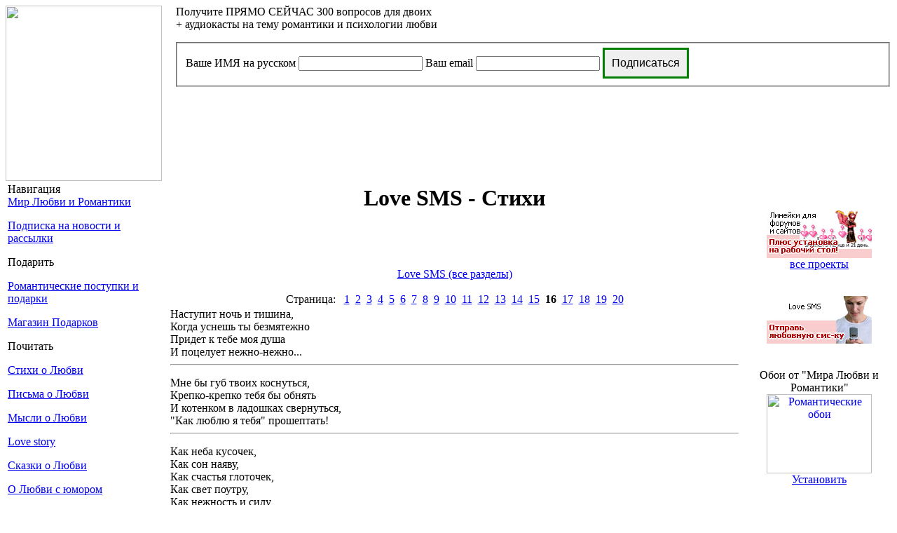

--- FILE ---
content_type: text/html; charset=windows-1251
request_url: https://www.world-of-love.ru/modules.php?name=Advicesms_poetry&topic_id=0&page=16
body_size: 7648
content:
<html>
<head>
<title>Love SMS - Стихи -  Мир Любви и Романтики</title>
<META HTTP-EQUIV="Content-Type" CONTENT="text/html; charset=windows-1251">
<META HTTP-EQUIV="EXPIRES" CONTENT="0">
<META NAME="AUTHOR" CONTENT="Мир Любви и Романтики">
<META NAME="COPYRIGHT" CONTENT="Copyright (c) by Мир Любви и Романтики">
<META NAME="KEYWORDS" CONTENT="романтика, любовь, романтические поступки, поэзия, стихи о любви, стихи про любовь, афоризмы о любви, письма о любви, любовные письма, love sms, love story, оригинальные подарки, сайт о любви, love story, flash-открытки,  признание, поздравления, признание в любви, признания в любви, романтические идеи, любовные открытки, поздравительные открытки о любви, поздравительные открытки про любовь, виртуальные открытки, свидание, сказки, РОМАНТИКА, ЛЮБОВЬ, СТИХИ, ПОЭЗИЯ, РОМАНТИЧЕСКИЕ ИДЕИ, флэш, флэш ролики, флэш открытки, флеш, флэш мультики, любовные стихи, флэш мульты, любовные истории, любовная лирика, ">
<META NAME="DESCRIPTION" CONTENT="Мир Любви и Романтики - Подарите Любимым Сказку!">
<META NAME="ROBOTS" CONTENT="INDEX, FOLLOW">
<META NAME="REVISIT-AFTER" CONTENT="1 DAYS">
<META NAME="RATING" CONTENT="GENERAL">


		<link href="/themes/World-of-love/style/mystyle2.css" rel="stylesheet" type="text/css" />
        <link href="/themes/World-of-love/style/jquery-ui-1.8.10.custom.css" rel="stylesheet" type="text/css" />
		<link href="/themes/World-of-love/style/modal.css" rel="stylesheet" type="text/css" />
        <script src="/memory/js/jquery.js" type="text/javascript"></script>
        <script src="/memory/js/jquery.cookie.js" type="text/javascript"></script>
        <script src="/themes/World-of-love/js/my.js" type="text/javascript"></script>
        <script src="/memory/js/jquery-ui-1.8.10.custom.min.js" type="text/javascript"></script>
        <script src="/memory/js/jquery.simplemodal.js" type="text/javascript"></script>

		<!-- IE6 "fix" for the close png image -->
		<!--[if lt IE 7]>
			<link type='text/css' href='/themes/World-of-love/style/modal-ie.css' rel='stylesheet' media='screen' />
		<![endif]--><link REL="shortcut icon" HREF="themes/World-of-love/images/favicon.ico" TYPE="image/x-icon"><LINK REL="StyleSheet" HREF="/themes/World-of-love/style/style.css" TYPE="text/css"><!-- slider -->
		<script type="text/javascript" src="/slider.js"></script>
		
		<style>
		#sliderwrap {
    bottom: -80px;
    margin-bottom: 100px;
    margin-top: -100px;
    position: relative;
}
#slider {
    position: relative;
}
.slides {
    margin: 0;
    padding: 0;
}
.slides li {
    list-style: none outside none;
    margin: 0;
    overflow: hidden;
    padding: 0;
    position: relative;
}
.slides .slide-post-title {
    color: #000000;
    font-size: 160%;
    margin: 0 0 5px;
}
.slides .slide-post-title a {
    color: #FFFFFF;
    text-decoration: none;
}
.slides .slide-excerpt {
    font-size: 90%;
    line-height: 130%;
}
.slides .slide-content-wrap {
    background: url("images/heading-bg.jpg") repeat scroll 0 0 #000000;
    bottom: -9%;
    box-shadow: 1px 3px 0 rgba(0, 0, 0, 0.15);
    color: #FFFFFF;
    left: 0;
    padding: 5px;
    position: absolute;
    width: 100%;
	opacity: 0.7;
}
.slides .slide-content-wrap-inner {
    border: 1px solid #000000;
    padding: 5px 5px 5px 10px;
}

.slide-content-wrap-inner h3{
    font-family: Arial;
    }
.slide-content-wrap-inner p{
    font-family: Arial;
    margin-top:4px;
    }

.slides .slide-feature-image img {
    background: none repeat scroll 0 0 #FFFFFF;
    border: 5px solid white;
}
.flex-direction-nav {
    display: none;
    margin: 0;
    padding: 0;
}
#slider:hover .flex-direction-nav {
    display: block;
}
.flex-direction-nav li {
    list-style: none outside none;
    margin: 0;
    padding: 0;
}
.flex-direction-nav a {
    background: none repeat scroll 0 0 #333333;
    border: 1px solid #000000;
    color: #FFFFFF;
    display: block;
    font: 16px/100% "Times New Roman",Times,serif;
    height: 28px;
    left: 0;
    margin-top: -14px;
    padding-top: 6px;
    position: absolute;
    text-align: center;
    text-decoration: none;
    top: 40%;
    width: 34px;
    z-index: 1000;
}
.flex-direction-nav a:hover {
    background: none repeat scroll 0 0 #000000;
}
.flex-direction-nav a.next {
    left: inherit;
    right: 0;
}
a.carousel-disabled {
    opacity: 0.2;
}
#slider {
    margin: 0;
    padding: 0;
    width: 100%;
}
#slider .slides > li {
    display: none;
}
.slider .slides img {
    display: block;
    max-width: 100%;
}
.flex-pauseplay span {
    text-transform: capitalize;
}
.flex-control-nav {
    clear: both;
    margin: 0;
    padding: 10px 0;
    position: relative;
    text-align: center;
    z-index: 1000;
}
.flex-control-nav li {
    display: inline-block;
    margin: 0;
    padding: 0;
}
.flex-control-nav a {
    background: none repeat scroll 0 0 rgba(0, 0, 0, 0.6);
    border: 2px solid #111111;
    border-radius: 10em 10em 10em 10em;
    cursor: pointer;
    display: block;
    height: 8px;
    margin: 0 3px;
    text-indent: -900em;
    width: 8px;
}
.flex-control-nav a.active {
    background: none repeat scroll 0 0 rgba(255, 255, 255, 0.3);
    border-color: #666666;
}
</style>
		<script>
		
		jQuery(document).ready(function($) {
			$("#slider").flexslider({
				animation: "fade",
				slideshow: true,
				animationLoop: true, 
				directionNav: true,
				prevText: "&laquo;",
				nextText: "&raquo;",
				slideshowSpeed: 8000,
				pauseOnHover: true
		    });
		});
		
		</script>
        <!-- modal content -->
		<div id="basic-modal-content">
        
         <img src="/images/book/images-300questions-250.jpg" width="223" height="250" style="float:left; margin-right:20px;" />
        
			<p>Получите ПРЯМО СЕЙЧАС 300 вопросов для двоих
            <br />+ аудиокасты на тему романтики и психологии любви</p>
			<form action="http://smartresponder.ru/subscribe.html" method="post" target="_blank">
			<fieldset>

				<input type=hidden name=version value="1">
				<input type=hidden name=tid value="114676">
				<input type=hidden name=uid value="3360">
				<input type=hidden name=lang value="ru">
				<input type=hidden name="did[]" value="102861">

				<label for="field_name_first">Ваше ИМЯ на русском</label>
				<input type="text" name="field_name_first" id="field_name_first2" class="text ui-widget-content ui-corner-all" />

				<label for="field_email">Ваш email</label>
				<input type="text" name="field_email" id="field_email2" value="" class="text ui-widget-content ui-corner-all" />
				<input name="submit" class="button" id="subscribe2" type="submit" style="margin: 0px auto; padding:10px 10px;border:3px solid green;font-size:16px;" value="Подписаться"/>
			</fieldset>
			</form>
		</div>

		<!-- preload the images -->
		<div style="display:none">

			<img src="/images/x.png" alt="" />
		</div></head>


<BODY>

<!--
<script src='http://world-of-love.ru/Topad/JSblock.php' type='text/javascript'></script>
-->





		<div id=header>  
                





    
	

		
				                

        </div>


<table width="100%" style="border: 0px solid red;">
<tr><td width="200" valign="top">

<table border="0" cellpadding="0" cellspacing="0" width="100%">


<tr>
	<td>
		<div class=menu_top>
		</div>
		
		<div class=menu_title>
		Навигация 
		</div>

	</td>
</tr>
<tr>
	<td valign="top">
				 
		<div class=menu>
	      <div class=highmenubar><div class=lowmenubar><p class=highmenu><a href="/">Мир Любви и Романтики</a></p></div></div>
<p class=lowmenu><a href="/modules.php?name=Subscribe">Подписка на новости и рассылки</a></p>

<div class=highmenubar><div class=lowmenubar><p class=highmenu>Подарить</p></div></div>
<p class=lowmenu><a href="/modules.php?name=Topicsactions">Романтические поступки и подарки</a></p>
<p class=lowmenu><a href="/modules.php?name=Shop">Магазин Подарков</a></p>

<div class=highmenubar><div class=lowmenubar><p class=highmenu>Почитать</p></div></div>
<p class=lowmenu><a href="/modules.php?name=Advicepoetry">Стихи о Любви</a> </p>
<p class=lowmenu><a href="/modules.php?name=Topicsletters">Письма о Любви</a></p>
<p class=lowmenu><a href="/modules.php?name=Topicsthink">Мысли о Любви</a></p>
<p class=lowmenu><a href="/modules.php?name=Topicslovestory">Love story</a></p>
<p class=lowmenu><a href="/modules.php?name=Topics3">Сказки о Любви</a></p>
<p class=lowmenu><a href="/modules.php?name=Topicslovehumor">О Любви с юмором</a></p>

<div class=highmenubar><div class=lowmenubar><p class=highmenu>Кратко о любви</p></div></div>
<p class=lowmenu><a href="/modules.php?name=Advicesms">Love SMS</a></p>
<p class=lowmenu><a href="/modules.php?name=Advicegreetings">Поздравления и Признания</a></p>
<p class=lowmenu><a href="/modules.php?name=Advicequotes">Афоризмы о Любви</a></p>

<div class=highmenubar><div class=lowmenubar><p class=highmenu>Медиа</p></div></div>
<p class=lowmenu><a href="/modules.php?name=Topicsmusic">Песни о Любви</a> </p>
<p class=lowmenu><a href="/modules.php?name=Topicsfilms">Фильмы и Клипы о Любви</a></p>
<p class=lowmenu><a href="/modules.php?name=coppermine">Галерея</a> </p>
<p class=lowmenu><a href="/modules.php?name=Flashgames">Flash игры</a></p>

<div class=highmenubar><div class=lowmenubar><p class=highmenu><a href="/forum/">Форум</a> <a href="/forum/showthread.php?t=1062"><span style="color:gray; font-size:10px;">(правила)</span></a></p></div></div>

<div class=highmenubar><div class=lowmenubar><p class=highmenu>Разное</p></div></div>
<p class=lowmenu><a href="/modules.php?name=Misc">Всякости-разности</a></p>
<p class=lowmenu><a href="/modules.php?name=Downloads">Скачать</a></p>
<p class=lowmenu><a href="/modules.php?name=Feedback">Обратная Связь</a></p>
<p class=lowmenu><a href="/modules.php?name=Addinfo">Что не вошло в меню</a></p>

		</div>
	
	
		<div class=menu_bottom>
		</div>
				
	</td>
</tr>
</table>



<table border="0" cellpadding="0" cellspacing="0" width="100%">


<tr>
	<td>
		<div class=menu_top>
		</div>
		
		<div class=menu_title>
		Рекомендуем 
		</div>

	</td>
</tr>
<tr>
	<td valign="top">
				 
		<div class=menu>
	      <br><noindex><center><a href='http://www.idei-podarka.ru/collection/Романтические-подарки/product/Ключ-от-сердца' target='_blank' rel='nofollow'><img src='/images/shop/keyheart2.jpg' border='0' width='150' height='150'><br>Ключик от сердца <br>(с посланием внутри)</a></center><br></noindex>		</div>
	
	
		<div class=menu_bottom>
		</div>
				
	</td>
</tr>
</table>



<table border="0" cellpadding="0" cellspacing="0" width="100%">


<tr>
	<td>
		<div class=menu_top>
		</div>
		
		<div class=menu_title>
		Поиск по сайту 
		</div>

	</td>
</tr>
<tr>
	<td valign="top">
				 
		<div class=menu>
	      <center>
<form action="http://world-of-love.ru/search" id="searchbox_001081534201195217692:xhjvajfjoym" target="_blank">  
<input type="hidden" name="cx" value="001081534201195217692:xhjvajfjoym" />  
<input type="hidden" name="cof" value="FORID:9" />  
<input type="text" name="q" size="25" />  
<input type="submit" name="sa" value="Поиск" />
<input type="hidden" name="ie" value="windows-1251" />
<input type="hidden" name="oe" value="windows-1251" />
 </form>
<script type="text/javascript" src="http://www.google.com/coop/cse/brand?form=searchbox_001081534201195217692%3Axhjvajfjoym&lang=ru"></script>
</center>		</div>
	
	
		<div class=menu_bottom>
		</div>
				
	</td>
</tr>
</table>



<table border="0" cellpadding="0" cellspacing="0" width="100%">


<tr>
	<td>
		<div class=menu_top>
		</div>
		
		<div class=menu_title>
		Авторизация 
		</div>

	</td>
</tr>
<tr>
	<td valign="top">
				 
		<div class=menu>
	      <form action="modules.php?name=Your_Account" method="post"><center><font class="content">Логин<br><input type="text" name="username" size="10" maxlength="25"><br>Пароль<br><input type="password" name="user_password" size="10" maxlength="20"><br><input type="hidden" name="random_num" value="165109"><input type="hidden" name="gfx_check" value=""><input type="hidden" name="op" value="login"><input type="submit" value="Логин"></font></center></form><center><font class="content">Не зарегистрировались? Вы можете сделать это, нажав <a href="modules.php?name=Your_Account&op=new_user">здесь</a>. Когда Вы зарегистрируетесь, Вы получите полный доступ ко всем разделам сайта.</font></center>		</div>
	
	
		<div class=menu_bottom>
		</div>
				
	</td>
</tr>
</table>



<table border="0" cellpadding="0" cellspacing="0" width="100%">


<tr>
	<td>
		<div class=menu_top>
		</div>
		
		<div class=menu_title>
		Романтические Советы 
		</div>

	</td>
</tr>
<tr>
	<td valign="top">
				 
		<div class=menu>
	      <center> >>> <a href="http://world-of-love.ru/modules.php?name=Adviceactions&topic_id=0&page=1">Все советы</a> <<< </center><br><b>Последние три:</b><table border="1"><tr><td><a target="_blank" href="/modules.php?name=Adviceactions&adid=330"><b>Почтовый ящик</b>
<br>Несколько недель назад мы с моей девушкой вынуждены были на некоторое врем... Подробнее</a></td></tr></table><table border="1"><tr><td><a target="_blank" href="/modules.php?name=Adviceactions&adid=329"><b>StreetAngel23ru</b>
<br>Это было давно, я не спал всю ночь и думал как же мне удивить свою девуш... Подробнее</a></td></tr></table><table border="1"><tr><td><a target="_blank" href="/modules.php?name=Adviceactions&adid=328"><b>Все, что захочешь!</b>
<br>Мой любимый и я - обычные студенты, которых не жалуют особо степендие... Подробнее</a></td></tr></table><b>Случайный</b><table border="1"><tr><td><a target="_blank" href="/modules.php?name=Adviceactions&adid=92">Мой муж, например, был приятно удивлен, когда на День Влюбленных рано утром заходит в ванную умыться... Подробнее</a></td></tr></table>		</div>
	
	
		<div class=menu_bottom>
		</div>
				
	</td>
</tr>
</table>



<table border="0" cellpadding="0" cellspacing="0" width="100%">


<tr>
	<td>
		<div class=menu_top>
		</div>
		
		<div class=menu_title>
		Сейчас на сайте 
		</div>

	</td>
</tr>
<tr>
	<td valign="top">
				 
		<div class=menu>
	      <center><font class="content"> 870 гостей и 0 пользователей.<br><br>Вы Анонимный пользователь. Вы можете зарегистрироваться, нажав <a href="modules.php?name=Your_Account&op=new_user">здесь</a>.</font></center>		</div>
	
	
		<div class=menu_bottom>
		</div>
				
	</td>
</tr>
</table>



<table border="0" cellpadding="0" cellspacing="0" width="100%">


<tr>
	<td>
		<div class=menu_top>
		</div>
		
		<div class=menu_title>
		Советую посетить 
		</div>

	</td>
</tr>
<tr>
	<td valign="top">
				 
		<div class=menu>
	      <noindex>
<a href="../dating.html" target="_blank" rel="nofollow"><b>Романтические Знакомства</b></a> - ваша судьба, возможно, всего в одном клике от вас
</noindex>		</div>
	
	
		<div class=menu_bottom>
		</div>
				
	</td>
</tr>
</table>



<table border="0" cellpadding="0" cellspacing="0" width="100%">


<tr>
	<td>
		<div class=menu_top>
		</div>
		
		<div class=menu_title>
		Отдают дань романтике 
		</div>

	</td>
</tr>
<tr>
	<td valign="top">
				 
		<div class=menu>
	      <p class=helplinks><span class="tiny"><!-- ttlin --></span></p><br>		</div>
	
	
		<div class=menu_bottom>
		</div>
				
	</td>
</tr>
</table>



<table border="0" cellpadding="0" cellspacing="0" width="100%">


<tr>
	<td>
		<div class=menu_top>
		</div>
		
		<div class=menu_title>
		Интересно 
		</div>

	</td>
</tr>
<tr>
	<td valign="top">
				 
		<div class=menu>
	      </p><br>		</div>
	
	
		<div class=menu_bottom>
		</div>
				
	</td>
</tr>
</table>


<img border="0" src="/themes/World-of-love/images/pixel.gif" width="200" height="1"></td><td><img border="0" src="/themes/World-of-love/images/pixel.gif" width="1" height="1"></td><td valign="top" width="90%"><index><table width=100%><tr><td><div class=mainpage><div class=innertable><h1 align=center> <b>Love SMS - Стихи</b></div></div></td></tr></table>
<br><br><table width=100%><tr><td><div class=mainpage><div class=innertable><center><br><a href="modules.php?name=Advicesms">Love SMS (все разделы)</a></center><br><center> Страница: &nbsp <a href="modules.php?name=Advicesms_poetry&topic_id=0&page=1">1</a>&nbsp <a href="modules.php?name=Advicesms_poetry&topic_id=0&page=2">2</a>&nbsp <a href="modules.php?name=Advicesms_poetry&topic_id=0&page=3">3</a>&nbsp <a href="modules.php?name=Advicesms_poetry&topic_id=0&page=4">4</a>&nbsp <a href="modules.php?name=Advicesms_poetry&topic_id=0&page=5">5</a>&nbsp <a href="modules.php?name=Advicesms_poetry&topic_id=0&page=6">6</a>&nbsp <a href="modules.php?name=Advicesms_poetry&topic_id=0&page=7">7</a>&nbsp <a href="modules.php?name=Advicesms_poetry&topic_id=0&page=8">8</a>&nbsp <a href="modules.php?name=Advicesms_poetry&topic_id=0&page=9">9</a>&nbsp <a href="modules.php?name=Advicesms_poetry&topic_id=0&page=10">10</a>&nbsp <a href="modules.php?name=Advicesms_poetry&topic_id=0&page=11">11</a>&nbsp <a href="modules.php?name=Advicesms_poetry&topic_id=0&page=12">12</a>&nbsp <a href="modules.php?name=Advicesms_poetry&topic_id=0&page=13">13</a>&nbsp <a href="modules.php?name=Advicesms_poetry&topic_id=0&page=14">14</a>&nbsp <a href="modules.php?name=Advicesms_poetry&topic_id=0&page=15">15</a>&nbsp <b>16</b>&nbsp <a href="modules.php?name=Advicesms_poetry&topic_id=0&page=17">17</a>&nbsp <a href="modules.php?name=Advicesms_poetry&topic_id=0&page=18">18</a>&nbsp <a href="modules.php?name=Advicesms_poetry&topic_id=0&page=19">19</a>&nbsp <a href="modules.php?name=Advicesms_poetry&topic_id=0&page=20">20</a><table border="0" width="100%"><tr><td>Наступит ночь и тишина, 
<br>Когда уснешь ты безмятежно
<br>Придет к тебе моя душа
<br>И поцелует нежно-нежно...<hr></td><tr></table><table border="0" width="100%"><tr><td>Мне бы губ твоих коснуться,
<br>Крепко-крепко тебя бы обнять
<br>И котенком в ладошках свернуться,
<br>"Как люблю я тебя" прошептать!<hr></td><tr></table><table border="0" width="100%"><tr><td>Как неба кусочек,
<br>Как сон наяву,
<br>Как счастья глоточек, 
<br>Как свет поутру,
<br>Как нежность и силу,
<br>Как ум, красоту
<br>Тебя ощущаю...
<br>Тебя я люблю...<hr></td><tr></table><table border="0" width="100%"><tr><td>Любовь мою не описать словами,
<br>Сколь фраз прекрасно-нежных не пиши.
<br>Я о любви скажу тебе глазами
<br>И каждым лучиком сияющей души.
<br><i>KisskA =^..^=</i><hr></td><tr></table><table border="0" width="100%"><tr><td><br>Я тебя посильней обниму, 
<br>На мгновенье весь мир замолчит. 
<br>Ты услышишь, как в такт твоему, 
<br>Моё сердце навылет стучит.<hr></td><tr></table><br><center> Страница: &nbsp <a href="modules.php?name=Advicesms_poetry&topic_id=0&page=1">1</a>&nbsp <a href="modules.php?name=Advicesms_poetry&topic_id=0&page=2">2</a>&nbsp <a href="modules.php?name=Advicesms_poetry&topic_id=0&page=3">3</a>&nbsp <a href="modules.php?name=Advicesms_poetry&topic_id=0&page=4">4</a>&nbsp <a href="modules.php?name=Advicesms_poetry&topic_id=0&page=5">5</a>&nbsp <a href="modules.php?name=Advicesms_poetry&topic_id=0&page=6">6</a>&nbsp <a href="modules.php?name=Advicesms_poetry&topic_id=0&page=7">7</a>&nbsp <a href="modules.php?name=Advicesms_poetry&topic_id=0&page=8">8</a>&nbsp <a href="modules.php?name=Advicesms_poetry&topic_id=0&page=9">9</a>&nbsp <a href="modules.php?name=Advicesms_poetry&topic_id=0&page=10">10</a>&nbsp <a href="modules.php?name=Advicesms_poetry&topic_id=0&page=11">11</a>&nbsp <a href="modules.php?name=Advicesms_poetry&topic_id=0&page=12">12</a>&nbsp <a href="modules.php?name=Advicesms_poetry&topic_id=0&page=13">13</a>&nbsp <a href="modules.php?name=Advicesms_poetry&topic_id=0&page=14">14</a>&nbsp <a href="modules.php?name=Advicesms_poetry&topic_id=0&page=15">15</a>&nbsp <b>16</b>&nbsp <a href="modules.php?name=Advicesms_poetry&topic_id=0&page=17">17</a>&nbsp <a href="modules.php?name=Advicesms_poetry&topic_id=0&page=18">18</a>&nbsp <a href="modules.php?name=Advicesms_poetry&topic_id=0&page=19">19</a>&nbsp <a href="modules.php?name=Advicesms_poetry&topic_id=0&page=20">20</a><center><br><a href="modules.php?name=Advicesms">Love SMS (все разделы)</a></center></div></div></td></tr></table>
<noindex><center><a href="http://dating.ru/?dating=5206" target="_blank"><img src="images/banner/dating_lovecouple3.jpg" width=414 height=148 align=center vspace=10 hspace=10 border=0></a></center></noindex></index></td><td><img border="0" src="/themes/World-of-love/images/pixel.gif" width="1" height="1"></td><td valign="top" width="200"><table width=100% border=0> 
	<tr>
	
		<td width=100%>
		
		<noindex> 
		<center>


		        





	

		</center>
		</noindex>	
	
<br><br>
<div class=mainpage>
<div class=innertable>

		<center><noindex>
		<a href="http://line.world-of-love.ru" target="_blank">
<img src="banners/yxo/yxo_lines.jpg" width="150" height="68" border=0 alt="Линейки для форумов и сайтов">
</a>
				
		</noindex>
		<br><a href="http://world-of-love.ru/modules.php?name=Projects" target="_blank">все проекты</a>
		</center>		
		 

		<center><br><br><noindex>
		<a href="http://world-of-love.ru/modules.php?name=Advicesms" target="_blank">
<img src="banners/yxo/yxo_lovesms2.jpg" width="150" height="68" border=0 alt="Love Sms, любовные смс">
</a>
				
		</center>		
		</noindex>	 

		<center><br><br>
		Обои от "Мира Любви и Романтики"
<a href="http://world-of-love.ru/modules.php?name=Wallpapers" target="_blank">
<img src="images/wallpapers/wall6-150.jpg" width="150" height="113"  border=0 alt="Романтические обои">
<br>Установить</a>
				
		</center>	
	
	 </div></div>

		<center><br><br>
						
		</center>		
		</td></tr>

		

</table><br><img border="0" src="/themes/World-of-love/images/pixel.gif" width="200" height="1"></td></tr></table>

<div class=bottommenu>
<p><img src="/themes/World-of-love/images-final/menuheart.gif" width=17 height=15 border="0">
<a href="/modules.php?name=Feedback">Обратная&nbsp;связь</a>
&nbsp;

</div>




<div id="footer">

	
	<img class="grass" alt="" src="/themes/World-of-love/images-final/hearts_grass.jpg"/>
		

	<div class=copyright><span class="footmsg"><a href="http://www.world-of-love.ru/love.html" title="Любовь" target="_blank">Любовь</a>&nbsp;&nbsp;
 <a href="http://www.world-of-love.ru/enter/lovepoetry.html" title="Стихи о любви и про любовь" target="_blank">Стихи о любви и про любовь</a> &nbsp;&nbsp;
<a href="http://www.world-of-love.ru/sms/" title="Любовные смс и sms" target="_blank"> Любовные смс и sms</a>&nbsp;&nbsp;
<a href="http://www.world-of-love.ru/priznaniya/" title="Признания в любви" target="_blank"> Признания в любви</a>&nbsp;&nbsp;
<a href="http://www.world-of-love.ru/love/" title="Love" target="_blank">Love</a>&nbsp;&nbsp;
<a href="http://www.world-of-love.ru/loveletters/" title="Любовные письма" target="_blank">Любовные письма</a>&nbsp;&nbsp;
<a href="/modules.php?name=Actions&file=index3">романтика</a>&nbsp;&nbsp;
<a href="/modules.php?name=Forumse&file=index10000">весь форум</a>&nbsp;&nbsp;
<a href="/modules.php?name=Journals">журналы</a>&nbsp;&nbsp;


<br><br>
(c)"Мир Любви и Романтики" 2003-2011. Перепечатка материалов сайта разрешена только со ссылкой <a href="http://world-of-love.ru">http://world-of-love.ru</a><br><br>



<noindex>
<table width=100%>

<tr>
<td align=center valign=top>
<p align="center">


<!--Rating@Mail.ru COUNTEr--><script language="JavaScript" type="text/javascript"><!--
d=document;var a='';a+=';r='+escape(d.referrer)
js=10//--></script><script language="JavaScript1.1" type="text/javascript"><!--
a+=';j='+navigator.javaEnabled()
js=11//--></script><script language="JavaScript1.2" type="text/javascript"><!--
s=screen;a+=';s='+s.width+'*'+s.height
a+=';d='+(s.colorDepth?s.colorDepth:s.pixelDepth)
js=12//--></script><script language="JavaScript1.3" type="text/javascript"><!--
js=13//--></script><script language="JavaScript" type="text/javascript"><!--
d.write('<a href="http://top.mail.ru/jump?from=603077"'+
' target=_top><img src="http://d3.c3.b9.a0.top.list.ru/counter'+
'?id=603077;t=61;js='+js+a+';rand='+Math.random()+
'" alt="Рейтинг@Mail.ru"'+' border=0 height=31 width=88/><\/a>')
if(11<js)d.write('<'+'!-- ')//--></script><noscript><a
target=_top href="http://top.mail.ru/jump?from=603077"><img
src="http://d3.c3.b9.a0.top.list.ru/counter?js=na;id=603077;t=61"
border=0 height=31 width=88
alt="Рейтинг@Mail.ru"/></a></noscript><script language="JavaScript" type="text/javascript"><!--
if(11<js)d.write('--'+'>')//--></script><!--/COUNTER-->
</td>
<td align=center valign=top>

<!--begin of Rambler's Top100 code -->
<a href="http://top100.rambler.ru/top100/">
<img src="http://counter.rambler.ru/top100.cnt?552494" alt="" width=1 height=1 border=0></a>
<!--end of Top100 code-->
<!--begin of Top100 logo-->
<a href="http://top100.rambler.ru/top100/">
<img src="http://top100-images.rambler.ru/top100/banner-88x31-rambler-violet2.gif" alt="Rambler's Top100" width=88 height=31 border=0></a>
<!--end of Top100 logo -->

</td>
<td  align=center valign=top>

<!--LiveInternet counter--><script language="JavaScript"><!--
document.write('<a href="http://www.liveinternet.ru/click" '+
'target=liveinternet><img src="http://counter.yadro.ru/hit?t11.8;r'+
escape(document.referrer)+((typeof(screen)=='undefined')?'':
';s'+screen.width+'*'+screen.height+'*'+(screen.colorDepth?
screen.colorDepth:screen.pixelDepth))+';'+Math.random()+
'" alt="liveinternet.ru: показано число просмотров за 24 часа, посетителей за 24 часа и за сегодн\я" '+
'border=0 width=88 height=31></a>')//--></script><!--/LiveInternet-->
</td>
<td align=center valign=top>



</td>
<td align=center valign=top>
<!-- Yandex.Metrika counter -->
<script type="text/javascript">
(function (d, w, c) {
    (w[c] = w[c] || []).push(function() {
        try {
            w.yaCounter14160766 = new Ya.Metrika({id:14160766, enableAll: true, webvisor:true});
        } catch(e) {}
    });
    
    var n = d.getElementsByTagName("script")[0],
        s = d.createElement("script"),
        f = function () { n.parentNode.insertBefore(s, n); };
    s.type = "text/javascript";
    s.async = true;
    s.src = (d.location.protocol == "https:" ? "https:" : "http:") + "//mc.yandex.ru/metrika/watch.js";

    if (w.opera == "[object Opera]") {
        d.addEventListener("DOMContentLoaded", f);
    } else { f(); }
})(document, window, "yandex_metrika_callbacks");
</script>
<noscript><div><img src="//mc.yandex.ru/watch/14160766" style="position:absolute; left:-9999px;" alt="" /></div></noscript>
<!-- /Yandex.Metrika counter -->
</td>
<td align=center valign=top>
<script type="text/javascript">

  var _gaq = _gaq || [];
  _gaq.push(['_setAccount', 'UA-31269036-1']);
  _gaq.push(['_trackPageview']);

  (function() {
    var ga = document.createElement('script'); ga.type = 'text/javascript'; ga.async = true;
    ga.src = ('https:' == document.location.protocol ? 'https://ssl' : 'http://www') + '.google-analytics.com/ga.js';
    var s = document.getElementsByTagName('script')[0]; s.parentNode.insertBefore(ga, s);
  })();

</script>
</td>
</tr>
</table>
</noindex>

 </div>
	<br><br> <br><br><br><br><br><br><br>
	
</div>




    
</body></html>